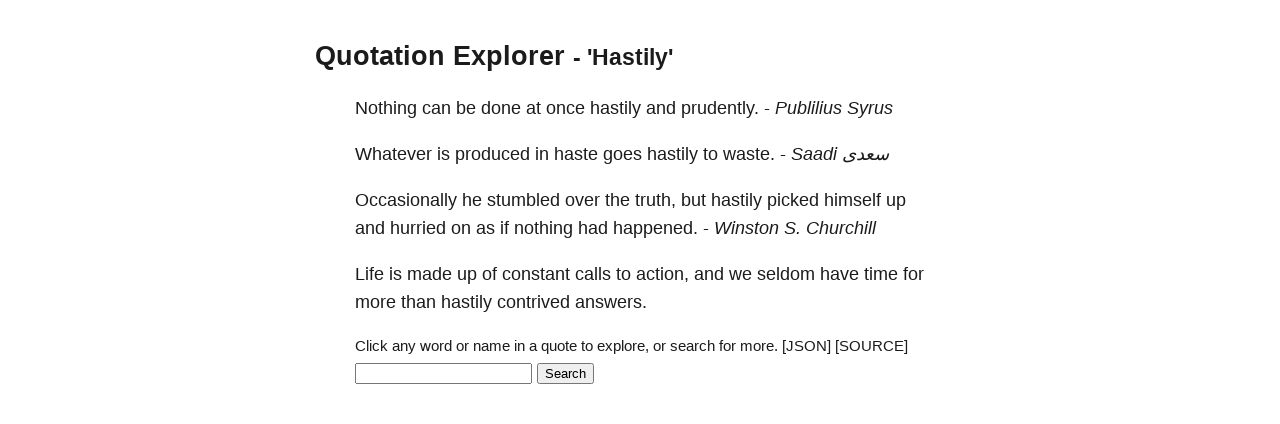

--- FILE ---
content_type: text/html; charset=utf-8
request_url: https://quotes.schollz.com/subject/hastily
body_size: 2937
content:
<html>

<head>
<title>Quotation Explorer</title>
<meta name="viewport" content="width=device-width, initial-scale=1">
<style>
a { color: inherit; text-decoration:none; }
        body {
            font: 14px/1.25em sans-serif;
            margin: 40px auto;
            max-width: 650px;
            line-height: 1.6;
            font-size: 18px;
            color: #1b1b1b;
            padding: 0 10px
        }

        h1,
        h2,
        h3 {
            line-height: 1.2
        }

        a {
            text-decoration: none
        }
</style>
</head>

<body>
<script>
  (function(i,s,o,g,r,a,m){i['GoogleAnalyticsObject']=r;i[r]=i[r]||function(){
  (i[r].q=i[r].q||[]).push(arguments)},i[r].l=1*new Date();a=s.createElement(o),
  m=s.getElementsByTagName(o)[0];a.async=1;a.src=g;m.parentNode.insertBefore(a,m)
  })(window,document,'script','https://www.google-analytics.com/analytics.js','ga');

  ga('create', 'UA-2345677-18', 'auto');
  ga('send', 'pageview');

</script>

  <h2><a href="/">Quotation Explorer</a> <small> - 'Hastily'</small></h2>
    
    <blockquote>Nothing can be done at once <a href='/subject/hastily'>hastily</a> and <a href='/subject/prudently'>prudently.</a>   - <i><a href='/author/publilius syrus'>Publilius Syrus</a> </i></blockquote>
    
    <blockquote>Whatever is <a href='/subject/produced'>produced</a> in <a href='/subject/haste'>haste</a> goes <a href='/subject/hastily'>hastily</a> to <a href='/subject/waste'>waste.</a>   - <i><a href='/author/saadi سعدی'>Saadi سعدی</a> </i></blockquote>
    
    <blockquote><a href='/subject/occasionally'>Occasionally</a> he <a href='/subject/stumbled'>stumbled</a> over the <a href='/subject/truth'>truth,</a> but <a href='/subject/hastily'>hastily</a> <a href='/subject/picked'>picked</a> himself up and <a href='/subject/hurried'>hurried</a> on as if nothing had <a href='/subject/happened'>happened.</a>   - <i><a href='/author/winston s. churchill'>Winston S. Churchill</a> </i></blockquote>
    
    <blockquote><a href='/subject/life'>Life</a> is made up of <a href='/subject/constant'>constant</a> <a href='/subject/calls'>calls</a> to <a href='/subject/action'>action,</a> and we <a href='/subject/seldom'>seldom</a> have <a href='/subject/time'>time</a> for more than <a href='/subject/hastily'>hastily</a> <a href='/subject/contrived'>contrived</a> <a href='/subject/answers'>answers.</a>  </blockquote>
    

    

    <blockquote>
    <form action="/search/" method = "POST">
    <small>
      Click any word or name in a quote to explore, or search for more. <a id="json" href="">[JSON]</a>&nbsp;<a href="https://github.com/schollz/quotation-explorer">[SOURCE]</a>&nbsp;
    </small>
    <input name="term">
    <input type="submit" value="Search">
    </form>
    </blockquote>

<script>
document.getElementById("json").setAttribute('href', window.location.href + ".json");
</script>
</body>

</html>
